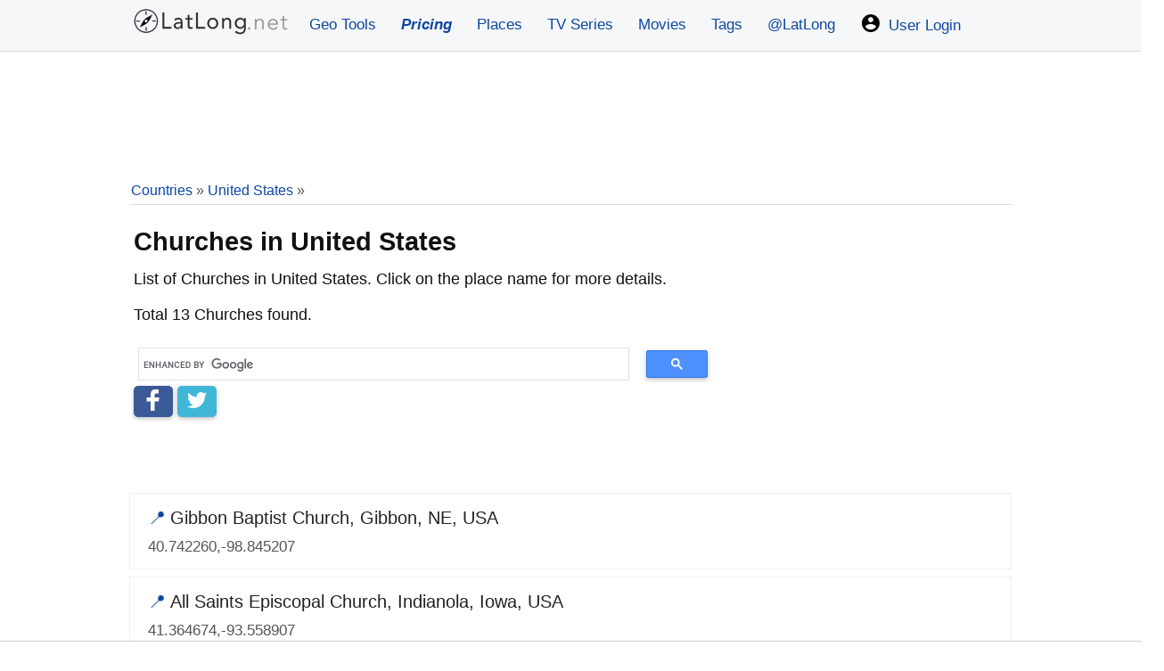

--- FILE ---
content_type: text/html; charset=UTF-8
request_url: https://www.latlong.net/category/churches-236-22.html
body_size: 9619
content:
<!doctype html>
<html lang="en">
<head>
<meta charset="utf-8">
<meta name="viewport" content="width=device-width, initial-scale=1.0">
<meta name="google-site-verification" content="vZm0ZMT-vb8aUejnNpsfLSZLYrizCqzwdIISmcwN9Y4">

    <link rel="icon" type="image/png" href="/favicon.png">
<style>*{box-sizing:border-box;margin:0;padding:0}.green-text{color:#2a580a}.grecaptcha-badge{visibility:hidden}.icons{width:24px;height:24px;margin-right:3px;vertical-align:text-bottom}.h326{min-height:326px}.greenbg{background-color:#e5f1d7 !important}html{font-size:16px;font-family:-apple-system, BlinkMacSystemFont, "Segoe UI", Roboto, "Helvetica Neue", sans-serif;-ms-text-size-adjust:100%;-webkit-text-size-adjust:100%;overflow-y:scroll}body{line-height:1.7;font-size:18px;-webkit-font-smoothing:antialiased;font-weight:400;background-color:#fff;color:#111}article,header,aside,main,footer,label,header svg{display:block}#loading{display:none;background-color:#fff;color:#777;padding:10px;font-style:italic}.pad5{padding:5px 0px}.padding10{padding:10px}.pad0{padding:0 5px !important}.locationdiv small{color:#555}.locationdiv img,.resimg{max-width:100%}a{background-color:transparent;color:#0d47a1;text-decoration:none}.greytxt{color:#333}a:active,a:hover{outline:0;color:#111}img{border:0}pre{overflow:auto;font-family:monospace,monospace;padding:10px;font-size:1em;border:1px solid #eee;background-color:#fafafa}label{margin-bottom:.1em}fieldset,legend{border:0}input,select,textarea{color:inherit;font:inherit;padding:.5em;margin:0 5px 5px 0;border:1px solid #ccc;display:inline-block;font-size:100%;line-height:normal;max-width:100%}.margina{margin:10px auto}select{text-transform:none;background-color:#fff;display:inline-block;font-size:100%;height:2.5em}.button:hover{color:#fff;}button,.button{overflow:visible;font:inherit;text-transform:none;box-shadow:0 2px 5px rgba(0, 0, 0, .25);border-radius:5px;letter-spacing:1px;border:0;line-height:normal;white-space:nowrap;padding:.5em;color:#fff;background-color:#0c58a9;display:inline-block;font-size:100%;text-align:center;font-weight:600}.button:focus,.button:hover{opacity:.9}button,html input[type="button"],input[type="submit"]{cursor:pointer}input[type="number"]::-webkit-inner-spin-button,input[type="number"]::-webkit-outer-spin-button{height:auto}textarea{overflow:auto}.fixedad{margin:10px 0}.stickyunit{position:fixed;top:0;left:0;z-index:1;margin:0 auto;width:100%;height:120px;background-color:#f4f4f4;border-bottom:1px solid #999}.centersticky{width:728px;margin:10px auto 20px}.stickybottom{margin-top:180px}.nostickybottom{margin-top:10px}table{min-width:100%;border-collapse:collapse;border-spacing:0;border:1px solid #ddd;margin:1em 0}td,th{padding:8px;text-align:left}td{;word-break:break-all}th{background-color:#e2f0c6}tr{border-bottom:1px solid #ddd}tr:hover{background-color:#eee !important}tr:nth-child(odd){background-color:#f8f8f8}h1,h2,h3,h4,h5,h6,.locationdiv{line-height:1.5;margin:10px 0 5px 0}h1{font-size:1.6em}h2{font-size:1.5em}h3{font-size:1.4em}h4{font-size:1.3em}h5{font-size:1.2em}h6{font-size:1.1em}p{margin:5px 0 10px 0}ul{padding-left:20px;list-style-type:square}ul li{line-height:1.7em}.row:after{content:"";clear:both;display:block}[class*=col-]{padding:1px;float:left;width:100%}header .row,main,.topnav{max-width:1000px;margin:0 auto}header{z-index:1;background-color:#F6F7F8;border-bottom:1px solid #ddd;;margin-bottom:1px}main{padding:5px;min-height:420px;word-wrap:break-word;min-height:520px}footer{font-size:90%;padding:20px 0 100px 0;margin:50px 0 0 0;background-color:#eee;text-align:center;color:#111}footer ul{padding-left:0}.center{text-align:center}.noblock{display:inline-block}.rounded{border-radius:4px}.admr{margin:1px 0}.margin10{margin:10px 0}.full-width{width:100%}.width70{width:70%}.border{border:1px solid #ddd}.rightcol{font-size:90%;margin:5px;padding:5px;background-color:#f8f8f8;}.bordertb{padding:5px 0;border-top:1px dotted #bbb;border-bottom:1px dotted #bbb}.bgrs,.form{background-color:#f8f8f8;padding:5px}.bgw{background-color:#fff}.block{max-height:320px;margin:0 auto;display:block}.locationdiv{background-color:#fff;box-shadow:0 4px 6px rgba(0,0,0,.25);text-align:center;padding:10px;border-radius:5px}.locationdiv:hover{box-shadow:0 6px 12px rgba(0,0,0,.25)}.locationdiv a{text-overflow:ellipsis;white-space:nowrap;overflow:hidden;max-width:290px;display:inline-block}.col-3 .locationdiv a{max-width:215px}.bg-gray{background-color:#f8f8f8}.shadow{box-shadow:0 2px 4px rgba(0,0,0,.25)}.margin38{margin-top:39px}.margin20{margin:20px 0}.margin20d{margin:0}.topad{margin:15px auto 1px auto;text-align:center}.margin10a{display:block;margin:10px auto}time,ul .date{color:#555;font-size:85%;display:block}.social{margin:5px 0}.share-on-twitter{background:#41b7d8}.share-on-facebook{background:#3b5997}.share-on-googleplus{background:#d64937}.social a:hover{color:#fff;text-shadow:none}.social .button{padding:4px 10px;line-height:1em}.social .scount{border:1px solid #aaa;margin-right:4px;padding:7px 4px;font-size:85%;background-color:#f5f5f5;color:#555}.list-horizontal,.list-vertical{list-style-type:none}.list-horizontal li{display:inline-block}.list-horizontal li a{padding:2px}footer .list-horizontal li a{padding:15px 5px;line-height:48px}.list-vertical li{width:100%}.list-vertical li a{display:block;padding:4px 0}.list-vertical li a:hover{background-color:#eef1f2}.list-horizontal li a:before{content:"\00bb";padding-right:5px;color:#bbb}nav .list-vertical{display:inline-block;overflow:auto}.breadcrumb{margin-bottom:5px;min-height:27px;font-size:.875em;color:#555;border-bottom:1px solid #ddd}.breadcrumb div{display:inline-block;margin:2px}.toggle{display:none;width:40px;height:40px;cursor:pointer;right:6px;top:12px;position:absolute}.toggle:after{content:'';display:block;width:27px;height:3px;background:#777;margin:5px;box-shadow:0 8px 0 #777,0 16px 0 #777}.cd-top{overflow:hidden;display:inline-block;height:40px;width:40px;position:fixed;bottom:40px;right:10px;z-index:10;font-size:36px;line-height:55px;color:#fff;background-color:rgba(125,125,125,.5);visibility:hidden;opacity:0;border-radius:4px}.cd-top:hover{opacity:1;color:#eee}.cd-is-visible{visibility:visible;opacity:1}@media(min-width:1025px){html{font-size:110%}}@media (min-width: 800px) and (max-width: 1024px){html{font-size:105%}}@media(min-width:800px){.responsive-div{width:48% !important;margin:0 8px 8px 0 !important;display:inline-block;}.col-1{width:8.33%}.col-2{width:16.66%}.col-3{width:25%}.col-4{width:33.33%}.col-5{width:41.66%}.col-6{width:50%}.col-7{width:58.33%}.col-8{width:66.66%}.col-9{width:75%}.col-10{width:83.33%}.col-11{width:91.66%}.col-12{width:100%}.col-7-10{width:70%}.col-3-10{width:30%}form,label{margin:5px 0}.form,button,.button{padding:.5em 1em}main{padding:1px 10px}[class*=col-]{padding:5px}}@media(max-width:799px){html{font-size:105%}.margin38{margin-top:3px;margin-bottom:5px}header [class*=col-]{padding:10px 0 0 0}.m2{width:50%}.m3{width:33%}.stickyunit,.centersticky,.fixedad {display:none}nav{position:fixed;left:0}header{position:fixed;top:0;right:0;left:0;box-shadow:0 4px 10px rgba(0,0,0,.1);}main{margin-top:60px}header img,header svg{margin:0 auto}.toggle{display:block;z-index:1;position:fixed}nav.open{-webkit-transform:translate(146px,0);transform:translate(146px,0)}body.open{overflow:hidden}nav{width:230px;height:100%;top:60px;bottom:0;background-color:#26282b;-webkit-transform:translate(799px,0);transform:translate(799px,0);-webkit-transition:-webkit-transform .3s ease-out;transition:transform .3s ease-out}nav .list-vertical li a{color:#fff}}@media(max-width:599px){html{font-size:100%}.whitebg{padding:5px !important}.margin20d{margin:20px 0}.admr{margin:10px 0}.social{display:block;text-align:center}h1,h2,h3,h4,h5,h6{line-height:1.4;margin:10px 0}h1{font-size:1.4em !important}h2{font-size:1.3em !important;}h3,h4,h5{font-size:1.2em}td,th{padding:4px 3px}.cd-top{right:5px;bottom:5px}.m3{width:100%}#latlongmap{height:320px!important}}@media print{.social,.comments{display:none}}.comments{padding:6px;margin:20px 0;font-size:95%}.comments textarea{width:100%}.commentdiv{overflow:auto;border:1px solid #ddd;background-color:#fafafa;padding:10px;margin:10px 0}.btnreply{font-weight:400;font-size:90%}.replied{margin-left:24px;}.thmbs{width:90px;display:inline-block;float:right;}.btntb:active,.btntb:focus{outline:none;opacity:0.7}.btntb{vertical-align:bottom;border:0;margin:0;padding:5px}.commentdiv .date{color:#555;font-size:85%;float:right}.commentdiv p{border-top:1px dashed #ccc;clear:left}#comments form{margin:25px 5px}.commentauthor{font-weight:600}#tagmessage{visibility:hidden;background-color:khaki;padding:10px;display:inline}.graybox{background-color:#def3c5;border:1px solid #c1d4aa;padding:10px}.titleh3{font-size:1.4em;display:block;border-bottom:1px dashed #999;text-align:center;padding:5px 0;color:#555}.coordinatetxt{display:block;font-size:24px;font-weight:300;line-height:30px!important;margin:5px 0;text-align:center}.boxh5,.topnav a{text-align:center}label{color:#555;font-size:16px}.message{padding:10px;margin:10px 0;border-radius:4px}.success{background-color:#d3f3af;color:#000}.error{background-color:#D32F2F;color:#fff}.info{background-color:#fff176;color:#000}.whitebg{background-color:#fff;padding:15px;box-shadow:0 3px 10px rgba(0,0,0,.1)}.minh360{min-height:360px}.minh260{min-height:260px}.boxh5{font-size:1.1em;font-weight:400;background-color:#555;margin:-15px -15px 15px;padding:10px;color:#fff}.topnav a{padding:14px;font-size:17px}.topnav .logolink{padding:8px !important}.topnav{overflow:hidden}.topnav a{float:left;display:block;text-decoration:none}.topnav .icon{display:none}input:-moz-read-only{background-color:#f4f4f4}input:read-only{background-color:#f4f4f4}.mt30{margin-top:30px}@media screen and (max-width:799px){.dropdown .dropbtn,.topnav a:not(:first-child){display:none}.topnav a.icon{float:right;display:block;padding:14px 16px !important}.topnav.responsive{position:relative}.topnav.responsive a.icon{position:absolute;right:0;top:0}.topnav .logolink{padding:6px;}.topnav.responsive a{float:none;display:block;text-align:left;padding:6px 6px 6px 18px}.topnav.responsive .dropdown{float:none}.topnav.responsive .dropdown-content{position:relative}.topnav.responsive .dropdown .dropbtn{display:block;width:100%;text-align:left}}.nobg{background-color:inherit;box-shadow:none}</style>
<style>
    #loadingModal,.box,.tag{background:#fff}#latlongmap{z-index:0}.bigfont{font-size:1.2rem;display:block}.font9{font-size:.9125rem}.ml23{margin-left:23px}main li a{padding:12px 5px;line-height:36px}.stickyAdMobile{position:sticky;bottom:0;left:0;right:0}.box{padding:10px 20px;border:1px solid #eee;margin:8px auto}.btnGrey,.tag{font-size:.875rem;margin-bottom:4px}.box:hover{border-color:#ccc}.responsive-div{width:100%;box-sizing:border-box}.box .title{font-size:1.125rem;color:#222;margin-bottom:10px}.box .icon{margin-right:5px;font-size:1.125em}.box .latlong{color:#555;line-height:1.6;font-size:.95rem}.tag-container{display:flex;flex-wrap:wrap;gap:10px;justify-content:start;padding:10px 0}.tag{display:inline-block;padding:8px 14px;border-radius:10px;color:#0454ad;text-decoration:none;border:1px solid #ddd;box-shadow:0 1px 2px rgba(0,0,0,.05);transition:.2s}.tag:hover{background:#0454ad;color:#fff;border-color:#0454ad;transform:translateY(-2px)}.tag small{color:#888;margin-left:6px;font-size:12px}.tag:hover small{color:#e0e0e0}.gsc-search-box table{margin:3px 0}.gsc-search-box table,.gsc-search-box tr{border:0}.gsc-search-box tr:nth-child(odd){background-color:#fff!important}.cse .gsc-search-button-v2,.gsc-search-button-v2{padding:8px 27px!important}table.gsc-search-box td{padding:1px 5px}table.gsc-search-box{margin-top:21px}.locationdiv img{max-height:177px;min-height:177px}.divContent iframe{width:100%;min-height:420px}#loadingOverlay{display:none;position:fixed;top:0;left:0;width:100%;height:100%;background:rgba(0,0,0,.2);z-index:9990}#loadingModal{display:none;position:fixed;top:40%;left:50%;transform:translate(-50%,-50%);padding:20px 25px;border-radius:8px;box-shadow:0 0 12px rgba(0,0,0,.3);z-index:9999;font-size:16px;font-weight:700;color:#333}.btnGrey{background-color:#555;font-weight:400}@media screen and (min-width:1000px) and (max-width:1330px){main{margin:0 0 10px 162px}}.container{display:flex;justify-content:center;align-items:flex-start;width:100%;min-width:320px;max-width:1280px;margin-left:auto;margin-right:auto}.main{min-width:100%;width:100%;padding:10px;background-color:#fff}.stickyAdDiv{margin-left:-160px;margin-right:1px}.stickyAdDivRight{margin-right:-160px;margin-left:1px}.stickyAdDiv,.stickyAdDivRight{display:none;justify-content:flex-end;min-width:160px;min-height:600px;height:auto;top:75px;position:sticky}@media (min-width:1615px){.container{max-width:1280px}}@media (min-width:1024px){.container{max-width:1010px}}@media (min-width:1377px){.container{max-width:1010px}}@media (min-width:1130px){.stickyAdDiv,.stickyAdDivRight{display:flex!important}}@media (max-width:800px){header,nav{position:fixed!important;right:0}.main{margin-top:60px}table.gsc-search-box{margin-top:3px}.divContent iframe{width:100%;min-height:300px}}
    #latlong-adblock-popup {
        position: fixed;
        top: 0;
        left: 0;
        width: 100%;
        height: 100%;
        background: rgba(0,0,0,0.65);
        display: none;
        align-items: center;
        justify-content: center;
        z-index: 999999;
    }

    #latlong-adblock-popup .inner {
        background: #fff;
        max-width: 380px;
        width: 90%;
        padding: 22px;
        border-radius: 10px;
        font-family: Arial, sans-serif;
        text-align: center;
        box-shadow: 0 10px 25px rgba(0,0,0,0.25);
    }

    #latlong-adblock-popup h2 {
        margin-bottom: 12px;
        font-size: 20px;
    }

    #latlong-adblock-popup p {
        font-size: 15px;
        line-height: 1.4;
        margin-bottom: 20px;
    }
</style>
<link rel="icon" sizes="192x192" href="https://www.latlong.net/icon.png">
<link rel="apple-touch-icon" href="https://www.latlong.net/apple-touch-icon-152x152.png" sizes="152x152">


    <link rel="preconnect" href="https://cdn.adapex.io">
    <link rel="dns-prefetch" href="https://cdn.adapex.io">
<!--   <script src="https://cdn.adapex.io/hb/aaw.llg2.js" async></script>-->
    <script src="https://cdn.adapex.io/hb/aaw.llg3.js" async></script>


    <link rel="preconnect" href="https://www.googletagmanager.com">
    <link rel="dns-prefetch" href="https://www.googletagmanager.com">

    <!-- Global site tag (gtag.js) - Google Analytics -->
    <script async src="https://www.googletagmanager.com/gtag/js?id=UA-159581532-5"></script>
    <script>
        window.dataLayer = window.dataLayer || [];
        function gtag(){dataLayer.push(arguments);}
        gtag('js', new Date());
        gtag('config', 'UA-159581532-5');
    </script>

    <!--    <script async src="https://securepubads.g.doubleclick.net/tag/js/gpt.js"></script>-->
<!--    <script>-->
<!--        window.googletag = window.googletag || { cmd: [] };-->
<!--        googletag.cmd.push(function() {-->
<!--            var slot = googletag.defineOutOfPageSlot(-->
<!--                "/22247219933/LLG_Vignette",-->
<!--                googletag.enums.OutOfPageFormat.INTERSTITIAL);-->
<!--            if (slot) slot.addService(googletag.pubads());-->
<!--            googletag.enableServices();-->
<!--            googletag.display(slot);-->
<!--        });-->
<!--    </script>-->
<title>Churches in United States with Lat Long</title>
<meta name="description" content="List of Churches in United States country with latitude and longitude, click on place name for more detail." />
</head>
<body>
<header>
    <div class="topnav" id="myTopnav">
  <a href="/" title="Lat Long Finder" class="logolink"><img src="/logo1x.png" srcset="/logo1x.png 1x,/logo2x.png 2x" loading="lazy" alt="LatLong Logo" width="177" height="32"></a>
  <a href="/geo-tools" title="Geographic Tools">Geo Tools</a>
  <a href="/products" title="Pricing of our products"><span style="font-weight:bold;font-style:italic;">Pricing</span></a>
<a href="/latest-places.html" title="Latest Places">Places</a>
   <a href="/tv-series-locations" title="TV Series Locations">TV Series</a>
  <a href="/movies-locations" title="Movies Locations">Movies</a>
  <a href="/tags" title="Location Tags">Tags</a>
 <a href="https://x.com/latlong_net" title="LatLong on X.com" target="_blank">@LatLong</a>
 <a href="/user/login"><img src="/img/user.png" srcset="/img/user.png 1x,/img/user2x.png 2x" width="24" height="24" alt="My Account" class="icons" /> User Login</a>  <a href="#" class="icon" title="Dropdown menu" onclick="dropMenu();">&#9776;</a>
</div>
</header>
<div class="container">
    <div class="stickyAdDiv">
    <div data-aaad='true' data-aa-adunit='/22247219933/LLG_160v_Sticky'></div>
</div>

<div class="main">
<div class="center" style="height:120px;max-height:120px;margin:5px 0;">
    <div data-aaad='true' data-aa-adunit='/22247219933/LLG_728v_1'></div>
    <div data-aaad='true' data-aa-adunit='/22247219933/LLG_Mob_300v_1'></div>
</div>
<div class="breadcrumb">
    <script type="application/ld+json">
{
  "@context": "https://schema.org",
  "@type": "BreadcrumbList",
  "itemListElement": [{
    "@type": "ListItem",
    "position": 1,
    "name": "Home",
    "item": "https://www.latlong.net/"
  },{
    "@type": "ListItem",
    "position": 2,
    "name": "Countries",
    "item": "https://www.latlong.net/countries.html"
  }
  ,{
    "@type": "ListItem",
    "position": 3,
    "name": "United States",
    "item": "https://www.latlong.net/country/united-states-236.html"}  ]
}
</script>
    
<div><a href="/countries.html">Countries</a> &raquo;</div><div><a href="/country/united-states-236.html">United States</a> &raquo;</div></div>
    
<div class="row">
<div class="col-8">
<h1>Churches in United States</h1>
<p>List of Churches in United States. Click on the place name for more details.</p>
<p>Total 13 Churches found. </p><script async src='https://cse.google.com/cse.js?cx=partner-pub-1669785826962003:rppuucliysy'></script>
<div class="gcse-searchbox-only"></div>
<div class="social">
<a href="https://www.facebook.com/sharer/sharer.php?u=https%3A%2F%2Fwww.latlong.net%2Fcategory%2Fchurches-236-22.html" rel="noopener" target="_blank" class="button share-on-facebook" title="Share on Facebook">
<svg fill="#ffffff" height="24" viewBox="0 0 32 32" width="24" xmlns="http://www.w3.org/2000/svg"><path d="M18,32V18h6l1-6h-7V9c0-2,1.002-3,3-3h3V0c-1,0-3.24,0-5,0c-5,0-7,3-7,8v4H6v6h6v14H18z" /></svg></a>
<a href="https://twitter.com/intent/tweet?url=https%3A%2F%2Fwww.latlong.net%2Fcategory%2Fchurches-236-22.html&amp;via=latlong_net" rel="noopener" target="_blank" class="button share-on-twitter" title="Tweet this">
<svg class="twitter" fill="#ffffff" height="24" viewBox="0 0 512 512" width="24" xmlns="http://www.w3.org/2000/svg"><path d="M492,109.5c-17.4,7.7-36,12.9-55.6,15.3c20-12,35.4-31,42.6-53.6c-18.7,11.1-39.4,19.2-61.5,23.5  C399.8,75.8,374.6,64,346.8,64c-53.5,0-96.8,43.4-96.8,96.9c0,7.6,0.8,15,2.5,22.1C172,179,100.6,140.4,52.9,81.7  c-8.3,14.3-13.1,31-13.1,48.7c0,33.6,17.1,63.3,43.1,80.7C67,210.7,52,206.3,39,199c0,0.4,0,0.8,0,1.2c0,47,33.4,86.1,77.7,95  c-8.1,2.2-16.7,3.4-25.5,3.4c-6.2,0-12.3-0.6-18.2-1.8c12.3,38.5,48.1,66.5,90.5,67.3c-33.1,26-74.9,41.5-120.3,41.5  c-7.8,0-15.5-0.5-23.1-1.4C62.9,432,113.8,448,168.4,448C346.6,448,444,300.3,444,172.2c0-4.2-0.1-8.4-0.3-12.5  C462.6,146,479,128.9,492,109.5z"></path></svg>
</a>
</div>
</div>
<div class="col-4">

    <div class="center margin10a" style="min-height:280px;max-width:350px;">
    <div data-aaad='true' data-aa-adunit='/22247219933/LLG_300v_1'></div>
    <div data-aaad='true' data-aa-adunit='/22247219933/LLG_Mob_300v_2'></div>
</div>
</div>
</div>
    

<a href="/place/gibbon-baptist-church-gibbon-ne-usa-27938.html" title="Gibbon Baptist Church, Gibbon, NE, USA" ><div class="box"><span class="icon">&#x1F4CD;</span><span class="title">Gibbon Baptist Church, Gibbon, NE, USA</span><br><span class="latlong">40.742260,-98.845207</span></div></a><a href="/place/all-saints-episcopal-church-indianola-iowa-usa-25498.html" title="All Saints Episcopal Church, Indianola, Iowa, USA" ><div class="box"><span class="icon">&#x1F4CD;</span><span class="title">All Saints Episcopal Church, Indianola, Iowa, USA</span><br><span class="latlong">41.364674,-93.558907</span></div></a><a href="/place/beltway-park-church-abilene-tx-usa-24327.html" title="Beltway Park Church, Abilene, TX, USA" ><div class="box"><span class="icon">&#x1F4CD;</span><span class="title">Beltway Park Church, Abilene, TX, USA</span><br><span class="latlong">32.349995,-99.775780</span></div></a><a href="/place/st-john-church-richmond-va-usa-23785.html" title="St. John Church, Richmond, VA, USA" ><div class="box"><span class="icon">&#x1F4CD;</span><span class="title">St. John Church, Richmond, VA, USA</span><br><span class="latlong">37.531319,-77.419678</span></div></a><a href="/place/basilica-of-st-josaphat-milwaukee-wi-usa-21765.html" title="Basilica of St. Josaphat, Milwaukee, WI, USA" ><div class="box"><span class="icon">&#x1F4CD;</span><span class="title">Basilica of St. Josaphat, Milwaukee, WI, USA</span><br><span class="latlong">43.002476,-87.919212</span></div></a><a href="/place/gesu-church-milwaukee-wi-usa-21722.html" title="Gesu Church, Milwaukee, WI, USA" ><div class="box"><span class="icon">&#x1F4CD;</span><span class="title">Gesu Church, Milwaukee, WI, USA</span><br><span class="latlong">43.038246,-87.927345</span></div></a><a href="/place/memorial-church-of-harvard-university-cambridge-ma-usa-21700.html" title="Memorial Church of Harvard University, Cambridge, MA, USA" ><div class="box"><span class="icon">&#x1F4CD;</span><span class="title">Memorial Church of Harvard University, Cambridge, MA, USA</span><br><span class="latlong">42.374912,-71.116028</span></div></a><a href="/place/trinity-church-new-york-ny-usa-21594.html" title="Trinity Church, New York, NY, USA" ><div class="box"><span class="icon">&#x1F4CD;</span><span class="title">Trinity Church, New York, NY, USA</span><br><span class="latlong">40.708061,-74.012184</span></div></a><a href="/place/the-riverside-church-harlem-new-york-usa-19259.html" title="The Riverside Church, Harlem, New York, USA" ><div class="box"><span class="icon">&#x1F4CD;</span><span class="title">The Riverside Church, Harlem, New York, USA</span><br><span class="latlong">40.811623,-73.962852</span></div></a><a href="/place/basilica-of-the-national-shrine-of-the-immaculate-conception-washington-dc-usa-19138.html" title="Basilica of the National Shrine of the Immaculate Conception, Washington, DC, USA" ><div class="box"><span class="icon">&#x1F4CD;</span><span class="title">Basilica of the National Shrine of the Immaculate Conception, Washington, DC, USA</span><br><span class="latlong">38.933369,-77.000656</span></div></a><a href="/place/temple-immanuel-intrdnmntl-church-detroit-mi-usa-12126.html" title="Temple Immanuel Intrdnmntl Church, Detroit, MI, USA" ><div class="box"><span class="icon">&#x1F4CD;</span><span class="title">Temple Immanuel Intrdnmntl Church, Detroit, MI, USA</span><br><span class="latlong">42.352058,-83.103737</span></div></a><a href="/place/mount-vernon-united-methodist-church-rocky-face-ga-usa-8457.html" title="Mount Vernon United Methodist Church, Rocky Face, GA, USA" ><div class="box"><span class="icon">&#x1F4CD;</span><span class="title">Mount Vernon United Methodist Church, Rocky Face, GA, USA</span><br><span class="latlong">34.784081,-85.051300</span></div></a><a href="/place/northside-baptist-church-brunswick-ga-usa-740.html" title="Northside Baptist Church, Brunswick, GA, USA" ><div class="box"><span class="icon">&#x1F4CD;</span><span class="title">Northside Baptist Church, Brunswick, GA, USA</span><br><span class="latlong">31.226406,-81.472214</span></div></a><div class="margin10 center" style="min-height:250px">
    <div data-aaad='true' data-aa-adunit='/22247219933/LLG_728v_2'></div>
    <div data-aaad='true' data-aa-adunit='/22247219933/LLG_Mob_300v_2'></div>
</div>
<br />

</div>

<div class="stickyAdDivRight">
    <div data-aaad='true' data-aa-adunit='/22247219933/LLG_160v_Sticky_right'></div>
</div>
</div>


<footer>
<p>&copy; 2012-2026 <a href="https://www.latlong.net/" title="Latitude and Longitude Finder">www.LatLong.net</a></p>
<ul class="list-horizontal">
<li><a href="/faq" title="Frequently Asked Questions">Frequently Asked Questions</a></li>
<li><a href="/privacy.php" title="Privacy Policy and Cookies">Privacy Policy</a></li>
<li><a href="/terms-of-use" title="Terms and Conditions">Terms and Conditions</a></li>
<li><a href="/refund-policy" title="Refund Policy">Refund Policy</a></li>
<li><a href="/contact.php" title="Contact Us">Contact Us</a></li>
<li><a href="https://x.com/latlong_net" title="LatLong on X" target="_blank">LatLong.net on X</a></li>
<li><a href="https://feeds.feedburner.com/LatLong" title="LatLong RSS" target="_blank">RSS</a></li>
</ul>
<p>We do not guarantee the accuracy of the given coordinates of the places in our database. Please use Latlong.net at your own risk.</p>
</footer>

<div class="stickyAdMobile" style="text-align:center;background-color:#fff;max-height:120px !important;border-top:1px solid #ccc;">
    <div data-aaad='true' data-aa-adunit='/22247219933/LLG_Mob_300v_sticky'></div>
</div>
 <div data-aaad='true' data-aa-adunit='/22247219933/LLG_Desktop_Anchor'></div><div id="latlong-adblock-popup">
    <div class="inner">
        <h2>Please Disable Your AdBlocker</h2>
        <p>We noticed you're using an ad blocker.
            To keep <strong>LatLong.net</strong> free and improving,
            please whitelist our site on your AdBlocker.</p>
        <button onclick="document.getElementById('latlong-adblock-popup').style.display='none'">
            Close
        </button>
    </div>
</div>
<script type="application/ld+json">{"@context":"http://schema.org","@type":"WebSite","name":"Lat Long Finder","alternateName":"Latitude and Longitude Finder","url":"https://www.latlong.net/","sameAs":["https://twitter.com/latlong_net"]}</script>
<script>
        // function showAdblockPopup() {
    //     console.log("show popup");
    //     const grayboxes = document.querySelectorAll(".graybox");
    //     grayboxes.forEach(function (box) {
    //         const inputs = box.querySelectorAll("input, select, textarea, button");
    //         inputs.forEach(function (el) {
    //             el.disabled = true;
    //         });
    //         const note = document.createElement("div");
    //         note.textContent = "Please disable Adblock";
    //         note.style.fontSize = "18px";
    //         note.style.textAlign = "center";
    //         note.style.fontStyle = "italic";
    //         note.style.color = "#cd004b";
    //         note.style.fontWeight = "bold";
    //         box.prepend(note);
    //     });
    //     const grayButtons = document.querySelectorAll(".graybox button");
    //     grayButtons.forEach(btn => { btn.textContent = "Disable Adblock!";});
    //     //document.getElementById("latlong-adblock-popup").style.display = "flex";
    // }
    // function detectAdblock() {
    //     const test = document.createElement('script');
    //     test.src = "https://pagead2.googlesyndication.com/pagead/js/adsbygoogle.js";
    //     test.onerror = () => showAdblockPopup();
    //     document.body.appendChild(test);
    //     console.log("no popup");
    // }
    // document.addEventListener("DOMContentLoaded", detectAdblock);

    var yid ='';
</script>
<script>

function dropMenu() {
  var x = document.getElementById("myTopnav");
  if (x.className === "topnav") {
    x.className += " responsive";
  } else {
    x.className = "topnav";
  }
}
</script>
</body>
</html>